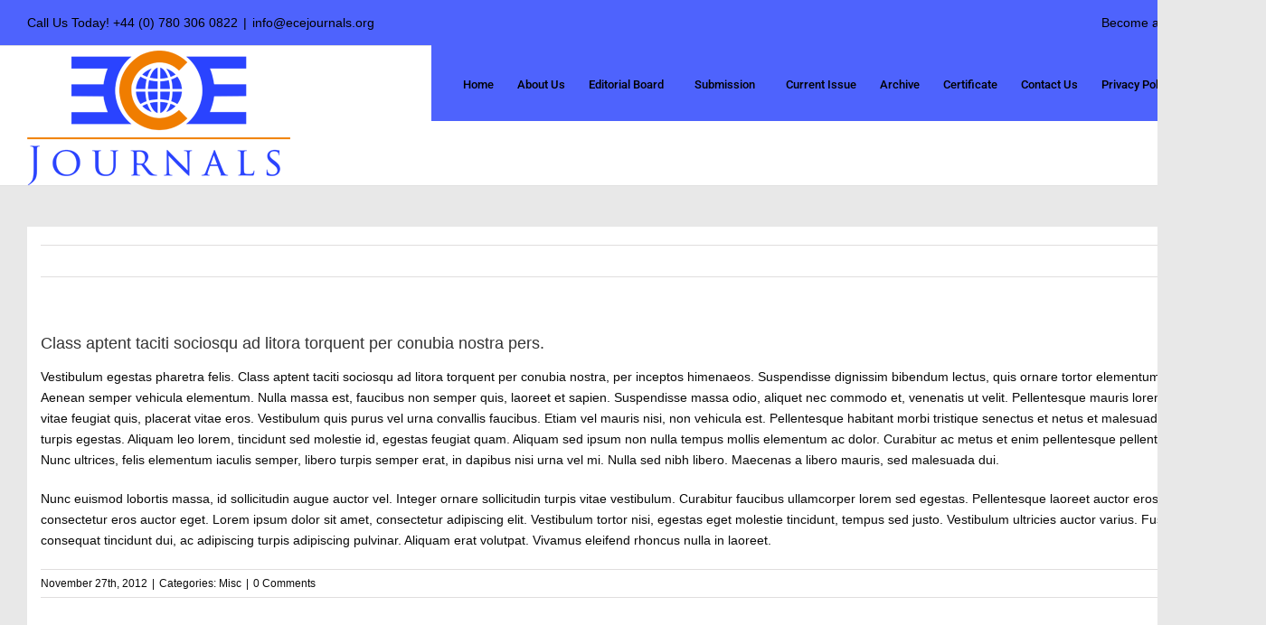

--- FILE ---
content_type: text/html; charset=UTF-8
request_url: https://ecejournals.org/faq-items/class-aptent-taciti-sociosqu-ad-litora-torquent-per-conubia-nostra-pers/
body_size: 26465
content:
<!DOCTYPE html><html class="avada-html-layout-wide avada-html-header-position-top avada-html-not-responsive" lang="en-US" prefix="og: http://ogp.me/ns# fb: http://ogp.me/ns/fb#"><head><script data-no-optimize="1">var litespeed_docref=sessionStorage.getItem("litespeed_docref");litespeed_docref&&(Object.defineProperty(document,"referrer",{get:function(){return litespeed_docref}}),sessionStorage.removeItem("litespeed_docref"));</script> <meta http-equiv="X-UA-Compatible" content="IE=edge" /><meta http-equiv="Content-Type" content="text/html; charset=utf-8"/><meta name='robots' content='index, follow, max-image-preview:large, max-snippet:-1, max-video-preview:-1' /><style>img:is([sizes="auto" i], [sizes^="auto," i]) { contain-intrinsic-size: 3000px 1500px }</style> <script data-no-defer="1" data-ezscrex="false" data-cfasync="false" data-pagespeed-no-defer data-cookieconsent="ignore">var ctPublicFunctions = {"_ajax_nonce":"71b7102d1e","_rest_nonce":"40bcf96b49","_ajax_url":"\/wp-admin\/admin-ajax.php","_rest_url":"https:\/\/ecejournals.org\/wp-json\/","data__cookies_type":"none","data__ajax_type":"rest","data__bot_detector_enabled":0,"data__frontend_data_log_enabled":1,"cookiePrefix":"","wprocket_detected":false,"host_url":"ecejournals.org","text__ee_click_to_select":"Click to select the whole data","text__ee_original_email":"The complete one is","text__ee_got_it":"Got it","text__ee_blocked":"Blocked","text__ee_cannot_connect":"Cannot connect","text__ee_cannot_decode":"Can not decode email. Unknown reason","text__ee_email_decoder":"CleanTalk email decoder","text__ee_wait_for_decoding":"The magic is on the way!","text__ee_decoding_process":"Please wait a few seconds while we decode the contact data."}</script> <script data-no-defer="1" data-ezscrex="false" data-cfasync="false" data-pagespeed-no-defer data-cookieconsent="ignore">var ctPublic = {"_ajax_nonce":"71b7102d1e","settings__forms__check_internal":"0","settings__forms__check_external":"0","settings__forms__force_protection":0,"settings__forms__search_test":"1","settings__data__bot_detector_enabled":0,"settings__sfw__anti_crawler":0,"blog_home":"https:\/\/ecejournals.org\/","pixel__setting":"3","pixel__enabled":true,"pixel__url":"https:\/\/moderate3-v4.cleantalk.org\/pixel\/5f096b50eb67b790eb1ff7b7499a4610.gif","data__email_check_before_post":"1","data__email_check_exist_post":1,"data__cookies_type":"none","data__key_is_ok":true,"data__visible_fields_required":true,"wl_brandname":"Anti-Spam by CleanTalk","wl_brandname_short":"CleanTalk","ct_checkjs_key":"155e5305ea2edc280e520716a7ab0d9e4d05a08355adc87fb95cc7250aee1428","emailEncoderPassKey":"13723488ef4458e3a166794e72059035","bot_detector_forms_excluded":"W10=","advancedCacheExists":true,"varnishCacheExists":false,"wc_ajax_add_to_cart":false}</script> <title>Class aptent taciti sociosqu ad litora torquent per conubia nostra pers. - ECE Journals</title><link rel="canonical" href="https://ecejournals.org/faq-items/class-aptent-taciti-sociosqu-ad-litora-torquent-per-conubia-nostra-pers/" /><meta property="og:locale" content="en_US" /><meta property="og:type" content="article" /><meta property="og:title" content="Class aptent taciti sociosqu ad litora torquent per conubia nostra pers." /><meta property="og:description" content="Vestibulum egestas pharetra felis. Class aptent taciti sociosqu ad litora torquent per conubia nostra, per inceptos himenaeos. Suspendisse dignissim bibendum lectus, quis ornare tortor elementum quis. Aenean semper vehicula elementum. Nulla massa est, faucibus non semper quis, laoreet et sapien. Suspendisse massa odio, aliquet nec commodo et, venenatis ut velit. Pellentesque mauris lorem, dictum vitae feugiat [...]" /><meta property="og:url" content="https://ecejournals.org/faq-items/class-aptent-taciti-sociosqu-ad-litora-torquent-per-conubia-nostra-pers/" /><meta property="og:site_name" content="ECE Journals" /><meta name="twitter:card" content="summary_large_image" /><meta name="twitter:label1" content="Est. reading time" /><meta name="twitter:data1" content="1 minute" /> <script type="application/ld+json" class="yoast-schema-graph">{"@context":"https://schema.org","@graph":[{"@type":"WebPage","@id":"https://ecejournals.org/faq-items/class-aptent-taciti-sociosqu-ad-litora-torquent-per-conubia-nostra-pers/","url":"https://ecejournals.org/faq-items/class-aptent-taciti-sociosqu-ad-litora-torquent-per-conubia-nostra-pers/","name":"Class aptent taciti sociosqu ad litora torquent per conubia nostra pers. - ECE Journals","isPartOf":{"@id":"https://ecejournals.org/#website"},"datePublished":"2012-11-27T14:42:55+00:00","breadcrumb":{"@id":"https://ecejournals.org/faq-items/class-aptent-taciti-sociosqu-ad-litora-torquent-per-conubia-nostra-pers/#breadcrumb"},"inLanguage":"en-US","potentialAction":[{"@type":"ReadAction","target":["https://ecejournals.org/faq-items/class-aptent-taciti-sociosqu-ad-litora-torquent-per-conubia-nostra-pers/"]}]},{"@type":"BreadcrumbList","@id":"https://ecejournals.org/faq-items/class-aptent-taciti-sociosqu-ad-litora-torquent-per-conubia-nostra-pers/#breadcrumb","itemListElement":[{"@type":"ListItem","position":1,"name":"Home","item":"https://ecejournals.org/"},{"@type":"ListItem","position":2,"name":"FAQs","item":"https://ecejournals.org/faq-items/"},{"@type":"ListItem","position":3,"name":"Class aptent taciti sociosqu ad litora torquent per conubia nostra pers."}]},{"@type":"WebSite","@id":"https://ecejournals.org/#website","url":"https://ecejournals.org/","name":"ECE Journals","description":"","potentialAction":[{"@type":"SearchAction","target":{"@type":"EntryPoint","urlTemplate":"https://ecejournals.org/?s={search_term_string}"},"query-input":{"@type":"PropertyValueSpecification","valueRequired":true,"valueName":"search_term_string"}}],"inLanguage":"en-US"}]}</script> <link rel='dns-prefetch' href='//code.jquery.com' /><link rel='dns-prefetch' href='//cdn.jsdelivr.net' /><link rel='dns-prefetch' href='//cdnjs.cloudflare.com' /><link rel='dns-prefetch' href='//www.google.com' /><link rel="alternate" type="application/rss+xml" title="ECE Journals &raquo; Feed" href="https://ecejournals.org/feed/" /><link rel="alternate" type="application/rss+xml" title="ECE Journals &raquo; Comments Feed" href="https://ecejournals.org/comments/feed/" /><link rel="alternate" type="text/calendar" title="ECE Journals &raquo; iCal Feed" href="https://ecejournals.org/events/?ical=1" /><link rel="shortcut icon" href="https://ecejournals.org/wp-content/uploads/2019/05/logo-1-1.png" type="image/x-icon" /><link rel="alternate" type="application/rss+xml" title="ECE Journals &raquo; Class aptent taciti sociosqu ad litora torquent per conubia nostra pers. Comments Feed" href="https://ecejournals.org/faq-items/class-aptent-taciti-sociosqu-ad-litora-torquent-per-conubia-nostra-pers/feed/" /><meta name="description" content="Vestibulum egestas pharetra felis. Class aptent taciti sociosqu ad litora torquent per conubia nostra, per inceptos himenaeos. Suspendisse dignissim bibendum lectus, quis ornare tortor elementum quis. Aenean semper vehicula elementum. Nulla massa est, faucibus non semper quis, laoreet et sapien. Suspendisse massa odio, aliquet nec commodo et, venenatis ut velit. Pellentesque mauris lorem, dictum vitae"/><meta property="og:locale" content="en_US"/><meta property="og:type" content="article"/><meta property="og:site_name" content="ECE Journals"/><meta property="og:title" content="Class aptent taciti sociosqu ad litora torquent per conubia nostra pers. - ECE Journals"/><meta property="og:description" content="Vestibulum egestas pharetra felis. Class aptent taciti sociosqu ad litora torquent per conubia nostra, per inceptos himenaeos. Suspendisse dignissim bibendum lectus, quis ornare tortor elementum quis. Aenean semper vehicula elementum. Nulla massa est, faucibus non semper quis, laoreet et sapien. Suspendisse massa odio, aliquet nec commodo et, venenatis ut velit. Pellentesque mauris lorem, dictum vitae"/><meta property="og:url" content="https://ecejournals.org/faq-items/class-aptent-taciti-sociosqu-ad-litora-torquent-per-conubia-nostra-pers/"/><meta property="og:image" content="https://ecejournals.org/wp-content/uploads/2019/05/logo-1-1.png"/><meta property="og:image:width" content="291"/><meta property="og:image:height" content="149"/><meta property="og:image:type" content="image/png"/><style>1{content-visibility:auto;contain-intrinsic-size:1px 1000px;}</style><link data-optimized="2" rel="stylesheet" href="https://ecejournals.org/wp-content/litespeed/css/42fa9733ed2502932990bf8006738861.css?ver=1e95e" /><link rel='stylesheet' id='slick-css-css' href='https://cdnjs.cloudflare.com/ajax/libs/slick-carousel/1.8.1/slick.min.css?ver=6.8.3' type='text/css' media='all' /><link rel='stylesheet' id='slick-theme-css-css' href='https://cdnjs.cloudflare.com/ajax/libs/slick-carousel/1.8.1/slick-theme.min.css?ver=6.8.3' type='text/css' media='all' /><link rel='stylesheet' id='jq-validation1-css' href='https://cdnjs.cloudflare.com/ajax/libs/fancybox/3.1.20/jquery.fancybox.css?ver=6.8.3' type='text/css' media='all' /><style id='vfb-pro-inline-css' type='text/css'>#vfbp-form-1 {font-family: 'Helvetica Neue', Helvetica, Arial, sans-serif;font-size: 14px;}#vfbp-form-1.vfbp-form label {font-weight: bold;margin-bottom: 5px;color: #444;}#vfbp-form-1.vfbp-form .vfb-radio label,#vfbp-form-1.vfbp-form .vfb-checkbox label,#vfbp-form-1.vfbp-form label.vfb-address-label {font-weight: normal;}#vfbp-form-1.vfbp-form .vfb-radio label {margin:0;}#vfbp-form-1.vfbp-form .vfb-form-control {color: #555;background-color: #fff;border: 1px solid #ccc;border-radius: 4px;}#vfbp-form-1.vfbp-form .vfb-form-control:focus {border-color: #66afe9;}#vfbp-form-1.vfbp-form .vfb-form-control::-moz-placeholder {color: #777;}#vfbp-form-1.vfbp-form .vfb-form-control::-webkit-input-placeholder {color: #777;}#vfbp-form-1.vfbp-form .vfb-form-control:-ms-input-placeholder {color: #777;}#vfbp-form-1.vfbp-form .vfb-help-block {color: #777;margin: 5px 0px;padding: 0px 0px;}#vfbp-form-1.vfbp-form .vfb-has-error .vfb-help-block,#vfbp-form-1.vfbp-form .vfb-has-error .vfb-control-label,#vfbp-form-1.vfbp-form .vfb-help-block .parsley-required {color: #a94442;}#vfbp-form-1.vfbp-form .vfb-has-error .vfb-form-control {border-color: #a94442;}#vfbp-form-1.vfbp-form .vfb-has-success .vfb-help-block,#vfbp-form-1.vfbp-form .vfb-has-success .vfb-control-label {color: #3c763d;}#vfbp-form-1.vfbp-form .vfb-has-success .vfb-form-control {border-color: #3c763d;}#vfbp-form-1.vfbp-form .btn-primary {color: #fff;background-color: #337ab7;font-size: 14px;font-weight: normal;border: 1px solid #2e6da4;border-radius: 4px;}#vfbp-form-1.vfbp-form .btn-primary:hover {color: #fff;background-color: #286090;border-color: #204d74;}#vfbp-form-1.vfbp-form .vfb-well {background-color: #f5f5f5;border: 1px solid #e3e3e3;border-radius: 4px;margin: 20px 0px;padding: 19px 19px;}</style> <script type="litespeed/javascript" data-src="https://ecejournals.org/wp-includes/js/jquery/jquery.min.js" id="jquery-core-js"></script> <script type="litespeed/javascript" data-src="https://cdnjs.cloudflare.com/ajax/libs/fancybox/3.1.20/jquery.fancybox.js?ver=6.8.3" id="jq-validation2-js"></script> <script type="litespeed/javascript" data-src="https://www.google.com/recaptcha/api.js?ver=6.8.3" id="recaptcha-js"></script> <script id="cf7pp-redirect_method-js-extra" type="litespeed/javascript">var ajax_object_cf7pp={"ajax_url":"https:\/\/ecejournals.org\/wp-admin\/admin-ajax.php","rest_url":"https:\/\/ecejournals.org\/wp-json\/cf7pp\/v1\/","request_method":"1","forms":"[]","path_paypal":"https:\/\/ecejournals.org\/?cf7pp_paypal_redirect=","path_stripe":"https:\/\/ecejournals.org\/?cf7pp_stripe_redirect=","method":"2"}</script> <link rel="https://api.w.org/" href="https://ecejournals.org/wp-json/" /><link rel="alternate" title="JSON" type="application/json" href="https://ecejournals.org/wp-json/wp/v2/avada_faq/1876" /><link rel="EditURI" type="application/rsd+xml" title="RSD" href="https://ecejournals.org/xmlrpc.php?rsd" /><meta name="generator" content="WordPress 6.8.3" /><link rel='shortlink' href='https://ecejournals.org/?p=1876' /><link rel="alternate" title="oEmbed (JSON)" type="application/json+oembed" href="https://ecejournals.org/wp-json/oembed/1.0/embed?url=https%3A%2F%2Fecejournals.org%2Ffaq-items%2Fclass-aptent-taciti-sociosqu-ad-litora-torquent-per-conubia-nostra-pers%2F" /><link rel="alternate" title="oEmbed (XML)" type="text/xml+oembed" href="https://ecejournals.org/wp-json/oembed/1.0/embed?url=https%3A%2F%2Fecejournals.org%2Ffaq-items%2Fclass-aptent-taciti-sociosqu-ad-litora-torquent-per-conubia-nostra-pers%2F&#038;format=xml" /> <script type="litespeed/javascript">var ajaxurl="https://ecejournals.org/wp-admin/admin-ajax.php"</script><meta name="tec-api-version" content="v1"><meta name="tec-api-origin" content="https://ecejournals.org"><link rel="alternate" href="https://ecejournals.org/wp-json/tribe/events/v1/" /><style type="text/css" id="css-fb-visibility">@media screen and (max-width: 640px){.fusion-no-small-visibility{display:none !important;}body .sm-text-align-center{text-align:center !important;}body .sm-text-align-left{text-align:left !important;}body .sm-text-align-right{text-align:right !important;}body .sm-flex-align-center{justify-content:center !important;}body .sm-flex-align-flex-start{justify-content:flex-start !important;}body .sm-flex-align-flex-end{justify-content:flex-end !important;}body .sm-mx-auto{margin-left:auto !important;margin-right:auto !important;}body .sm-ml-auto{margin-left:auto !important;}body .sm-mr-auto{margin-right:auto !important;}body .fusion-absolute-position-small{position:absolute;top:auto;width:100%;}.awb-sticky.awb-sticky-small{ position: sticky; top: var(--awb-sticky-offset,0); }}@media screen and (min-width: 641px) and (max-width: 1024px){.fusion-no-medium-visibility{display:none !important;}body .md-text-align-center{text-align:center !important;}body .md-text-align-left{text-align:left !important;}body .md-text-align-right{text-align:right !important;}body .md-flex-align-center{justify-content:center !important;}body .md-flex-align-flex-start{justify-content:flex-start !important;}body .md-flex-align-flex-end{justify-content:flex-end !important;}body .md-mx-auto{margin-left:auto !important;margin-right:auto !important;}body .md-ml-auto{margin-left:auto !important;}body .md-mr-auto{margin-right:auto !important;}body .fusion-absolute-position-medium{position:absolute;top:auto;width:100%;}.awb-sticky.awb-sticky-medium{ position: sticky; top: var(--awb-sticky-offset,0); }}@media screen and (min-width: 1025px){.fusion-no-large-visibility{display:none !important;}body .lg-text-align-center{text-align:center !important;}body .lg-text-align-left{text-align:left !important;}body .lg-text-align-right{text-align:right !important;}body .lg-flex-align-center{justify-content:center !important;}body .lg-flex-align-flex-start{justify-content:flex-start !important;}body .lg-flex-align-flex-end{justify-content:flex-end !important;}body .lg-mx-auto{margin-left:auto !important;margin-right:auto !important;}body .lg-ml-auto{margin-left:auto !important;}body .lg-mr-auto{margin-right:auto !important;}body .fusion-absolute-position-large{position:absolute;top:auto;width:100%;}.awb-sticky.awb-sticky-large{ position: sticky; top: var(--awb-sticky-offset,0); }}</style><style type="text/css" id="wp-custom-css">.sidebar .widget .heading .widget-title, .sidebar .widget .widget-title { border-bottom:2px solid #2a43ff; padding-bottom:15px; color:#464646; text-transform:uppercase; font-weight:bold; margin-top:10px !important;}

#main .fusion-row { background-color:#fff; padding:20px 15px !important;}

.sidebar .widget {
	margin-bottom: 20px !important;
    position: relative;
    border: 1px solid #d7d7d7;
    padding: 10px;
	padding-bottom:25px;
	
	}
.fusion-widget-area .widget .recentcomments:before, .fusion-widget-area .widget_archive li a:before, .fusion-widget-area .widget_categories li a:before, .fusion-widget-area .widget_links li a:before, .fusion-widget-area .widget_meta li a:before,  .fusion-widget-area .widget_pages li a:before, .fusion-widget-area .widget_recent_entries li a:before {
	color:#2a43ff;
	width:5px;
	height:5px;
	background-color:#2a43ff;
	content:'\1' !important;
	top:16px !important;
	
	}
.sidebar .widget li { padding:7px 10px 7px 12px !important;}	

#wrapper #main .fusion-post-content > .blog-shortcode-post-title { border-bottom:2px solid #2a43ff !important; padding-bottom:15px;}
.fusion-footer, .fusion-footer-copyright-area{ text-align:center;}
.avada-google-map { display:none !important;}
.slide-content .heading.with-bg .fusion-title-sc-wrapper { background-color:#2a43ff !important;}

.slide-content .caption.with-bg .fusion-title-sc-wrapper { background-color:#fff !important;}

/*Custom CSS for Journal Pub. Plugin*/
.citation_title h3{
	    margin-bottom: 5px !important;
	padding-bottom: 0px !important;
}
.citation_title {
	padding-bottom: 0px !important;
}

.citation_publication_date{
     margin-top: 0px !important;
}

.jr_article .entry_re{
	padding-top: 0px !important;
}

.jr_article .entry_re h5{
	margin-top: 0px !important;
}

.citation_volume,
.citation_issue,
.citation_date{
	width:auto !important;
}

.citation_author{
	margin-bottom: 0px !important;
}
  .sidebar .widget .heading .widget-title, .sidebar .widget .widget-title {
    border-bottom: 2px solid #2a43ff00 !important;
    padding-bottom: 15px;
    color: #464646;
    text-transform: uppercase;
    font-weight: bold;
    margin-top: 10px !important;
}
#wrapper #main .fusion-post-content > .blog-shortcode-post-title {
    border-bottom: 2px solid #2a43ff00 !important;
}</style> <script type="litespeed/javascript">var doc=document.documentElement;doc.setAttribute('data-useragent',navigator.userAgent)</script> </head><body class="wp-singular avada_faq-template-default single single-avada_faq postid-1876 single-format-standard wp-theme-Avada tribe-no-js fusion-image-hovers fusion-pagination-sizing fusion-button_type-flat fusion-button_span-no fusion-button_gradient-linear avada-image-rollover-circle-yes avada-image-rollover-yes avada-image-rollover-direction-left fusion-body ltr no-tablet-sticky-header no-mobile-sticky-header no-mobile-slidingbar avada-has-rev-slider-styles fusion-disable-outline fusion-sub-menu-fade mobile-logo-pos-left layout-wide-mode avada-has-boxed-modal-shadow-none layout-scroll-offset-full avada-has-zero-margin-offset-top fusion-top-header menu-text-align-left mobile-menu-design-modern fusion-show-pagination-text fusion-header-layout-v3 avada-not-responsive avada-footer-fx-none avada-menu-highlight-style-bar fusion-search-form-classic fusion-main-menu-search-overlay fusion-avatar-square avada-dropdown-styles avada-blog-layout-grid avada-blog-archive-layout-grid avada-ec-not-100-width avada-ec-meta-layout-sidebar avada-header-shadow-no avada-menu-icon-position-left avada-has-megamenu-shadow avada-has-mainmenu-dropdown-divider avada-has-main-nav-search-icon avada-has-breadcrumb-mobile-hidden avada-has-titlebar-hide avada-has-pagination-padding avada-flyout-menu-direction-fade avada-ec-views-v2" data-awb-post-id="1876"> <script id="bbp-swap-no-js-body-class" type="litespeed/javascript">document.body.className=document.body.className.replace('bbp-no-js','bbp-js')</script> <a class="skip-link screen-reader-text" href="#content">Skip to content</a><div id="boxed-wrapper"><div id="wrapper" class="fusion-wrapper"><div id="home" style="position:relative;top:-1px;"></div><header class="fusion-header-wrapper"><div class="fusion-header-v3 fusion-logo-alignment fusion-logo-left fusion-sticky-menu- fusion-sticky-logo- fusion-mobile-logo-  fusion-mobile-menu-design-modern"><div class="fusion-secondary-header"><div class="fusion-row"><div class="fusion-alignleft"><div class="fusion-contact-info"><span class="fusion-contact-info-phone-number">Call Us Today! +44 (0) 780 306 0822</span><span class="fusion-header-separator">|</span><span class="fusion-contact-info-email-address"><a href="mailto:&#105;nfo&#64;&#101;ce&#106;&#111;urnal&#115;&#46;&#111;rg">&#105;nfo&#64;&#101;ce&#106;&#111;urnal&#115;&#46;&#111;rg</a></span></div></div><div class="fusion-alignright"><nav class="fusion-secondary-menu" role="navigation" aria-label="Secondary Menu"><ul id="menu-classic-top" class="menu"><li  id="menu-item-11967"  class="menu-item menu-item-type-post_type menu-item-object-page menu-item-11967"  data-item-id="11967"><a  href="https://ecejournals.org/editorial-board-members/" class="fusion-bar-highlight"><span class="menu-text">Become a Contributor</span></a></li></ul></nav><nav class="fusion-mobile-nav-holder fusion-mobile-menu-text-align-left" aria-label="Secondary Mobile Menu"></nav></div></div></div><div class="fusion-header-sticky-height"></div><div class="fusion-header"><div class="fusion-row"><div class="fusion-logo" data-margin-top="5px" data-margin-bottom="0px" data-margin-left="0px" data-margin-right="0px">
<a class="fusion-logo-link"  href="https://ecejournals.org/" >
<img data-lazyloaded="1" src="[data-uri]" data-src="https://ecejournals.org/wp-content/uploads/2019/05/logo-1-1.png" data-srcset="https://ecejournals.org/wp-content/uploads/2019/05/logo-1-1.png 1x, https://ecejournals.org/wp-content/uploads/2019/05/logo-1-1.png 2x" width="291" height="149" style="max-height:149px;height:auto;" alt="ECE Journals Logo" data-retina_logo_url="https://ecejournals.org/wp-content/uploads/2019/05/logo-1-1.png" class="fusion-standard-logo" />
</a></div><nav class="fusion-main-menu" aria-label="Main Menu"><div class="fusion-overlay-search"><form apbct-form-sign="native_search" role="search" class="searchform fusion-search-form  fusion-search-form-classic" method="get" action="https://ecejournals.org/"><div class="fusion-search-form-content"><div class="fusion-search-field search-field">
<label><span class="screen-reader-text">Search for:</span>
<input type="search" value="" name="s" class="s" placeholder="Search..." required aria-required="true" aria-label="Search..."/>
</label></div><div class="fusion-search-button search-button">
<input type="submit" class="fusion-search-submit searchsubmit" aria-label="Search" value="&#xf002;" /></div></div>
<input
class="apbct_special_field apbct_email_id__search_form"
name="apbct__email_id__search_form"
aria-label="apbct__label_id__search_form"
type="text" size="30" maxlength="200" autocomplete="off"
value=""
/><input
id="apbct_submit_id__search_form"
class="apbct_special_field apbct__email_id__search_form"
name="apbct__label_id__search_form"
aria-label="apbct_submit_name__search_form"
type="submit"
size="30"
maxlength="200"
value="70632"
/></form><div class="fusion-search-spacer"></div><a href="#" role="button" aria-label="Close Search" class="fusion-close-search"></a></div><ul id="menu-classic-one-page" class="fusion-menu"><li  id="menu-item-4550"  class="menu-item menu-item-type-custom menu-item-object-custom menu-item-home menu-item-4550"  data-item-id="4550"><a  href="https://ecejournals.org/" class="fusion-bar-highlight"><span class="menu-text">Home</span></a></li><li  id="menu-item-4551"  class="menu-item menu-item-type-custom menu-item-object-custom menu-item-4551"  data-item-id="4551"><a  href="https://ecejournals.org/about-us/" class="fusion-bar-highlight"><span class="menu-text">About Us</span></a></li><li  id="menu-item-4552"  class="menu-item menu-item-type-custom menu-item-object-custom menu-item-4552"  data-item-id="4552"><a  href="https://ecejournals.org/editorial-board-members/" class="fusion-bar-highlight"><span class="menu-text">Editorial Board</span></a></li><li  id="menu-item-12181"  class="sub-class menu-item menu-item-type-custom menu-item-object-custom menu-item-has-children menu-item-12181 fusion-dropdown-menu"  data-classes="sub-class" data-item-id="12181"><a  class="fusion-bar-highlight"><span class="menu-text">Submission</span></a><ul class="sub-menu"><li  id="menu-item-12182"  class="menu-item menu-item-type-custom menu-item-object-custom menu-item-12182 fusion-dropdown-submenu" ><a  href="#" class="fusion-bar-highlight"><span>Submission Process</span></a></li><li  id="menu-item-4553"  class="menu-item menu-item-type-custom menu-item-object-custom menu-item-4553 fusion-dropdown-submenu" ><a  href="https://ecejournals.org/instructions-to-authors/" class="fusion-bar-highlight"><span>Instruction to Author</span></a></li><li  id="menu-item-12376"  class="menu-item menu-item-type-post_type menu-item-object-page menu-item-12376 fusion-dropdown-submenu" ><a  href="https://ecejournals.org/jr-online_article_submission/" class="fusion-bar-highlight"><span>Online Article Submission</span></a></li><li  id="menu-item-12283"  class="menu-item menu-item-type-post_type menu-item-object-page menu-item-12283 fusion-dropdown-submenu" ><a  href="https://ecejournals.org/payment-publication-fee-vfb2/" class="fusion-bar-highlight"><span>Article Publication Payment Form</span></a></li><li  id="menu-item-12380"  class="menu-item menu-item-type-post_type menu-item-object-page menu-item-12380 fusion-dropdown-submenu" ><a  href="https://ecejournals.org/jr-upload_copyrights_doc/" class="fusion-bar-highlight"><span>Upload Copyrights Doc</span></a></li><li  id="menu-item-12378"  class="menu-item menu-item-type-post_type menu-item-object-page menu-item-12378 fusion-dropdown-submenu" ><a  href="https://ecejournals.org/jr-know_article_status/" class="fusion-bar-highlight"><span>Know Article Status</span></a></li></ul></li><li  id="menu-item-4554"  class="menu-item menu-item-type-custom menu-item-object-custom menu-item-has-children menu-item-4554 fusion-dropdown-menu"  data-item-id="4554"><a  href="https://ecejournals.org/current-issue-journals/" class="fusion-bar-highlight"><span class="menu-text">Current Issue</span></a><ul class="sub-menu"><li  id="menu-item-12381"  class="menu-item menu-item-type-post_type menu-item-object-page menu-item-12381 fusion-dropdown-submenu" ><a  href="https://ecejournals.org/jr-subjects/" class="fusion-bar-highlight"><span>Subjects</span></a></li><li  id="menu-item-12386"  class="menu-item menu-item-type-post_type menu-item-object-page menu-item-12386 fusion-dropdown-submenu" ><a  href="https://ecejournals.org/jr-current_issue/" class="fusion-bar-highlight"><span>Current Issue</span></a></li><li  id="menu-item-12382"  class="menu-item menu-item-type-post_type menu-item-object-page menu-item-12382 fusion-dropdown-submenu" ><a  href="https://ecejournals.org/jr-past_issue/" class="fusion-bar-highlight"><span>Past Issue</span></a></li><li  id="menu-item-12383"  class="menu-item menu-item-type-post_type menu-item-object-page menu-item-12383 fusion-dropdown-submenu" ><a  href="https://ecejournals.org/jr-paper_issue/" class="fusion-bar-highlight"><span>Paper for Issue</span></a></li></ul></li><li  id="menu-item-4555"  class="menu-item menu-item-type-custom menu-item-object-custom menu-item-4555"  data-item-id="4555"><a  href="https://ecejournals.org/past-issue/" class="fusion-bar-highlight"><span class="menu-text">Archive</span></a></li><li  id="menu-item-4556"  class="menu-item menu-item-type-custom menu-item-object-custom menu-item-4556"  data-item-id="4556"><a  href="https://ecejournals.org/publication-certificate/" class="fusion-bar-highlight"><span class="menu-text">Certificate</span></a></li><li  id="menu-item-11963"  class="menu-item menu-item-type-post_type menu-item-object-page menu-item-11963"  data-item-id="11963"><a  href="https://ecejournals.org/contact/" class="fusion-bar-highlight"><span class="menu-text">Contact Us</span></a></li><li  id="menu-item-12312"  class="menu-item menu-item-type-post_type menu-item-object-page menu-item-12312"  data-item-id="12312"><a  href="https://ecejournals.org/privacy-policy/" class="fusion-bar-highlight"><span class="menu-text">Privacy Policy</span></a></li><li class="fusion-custom-menu-item fusion-main-menu-search fusion-search-overlay"><a class="fusion-main-menu-icon fusion-bar-highlight" href="#" aria-label="Search" data-title="Search" title="Search" role="button" aria-expanded="false"></a></li></ul></nav><div class="fusion-mobile-navigation"><ul id="menu-classic-one-page-1" class="fusion-mobile-menu"><li   class="menu-item menu-item-type-custom menu-item-object-custom menu-item-home menu-item-4550"  data-item-id="4550"><a  href="https://ecejournals.org/" class="fusion-bar-highlight"><span class="menu-text">Home</span></a></li><li   class="menu-item menu-item-type-custom menu-item-object-custom menu-item-4551"  data-item-id="4551"><a  href="https://ecejournals.org/about-us/" class="fusion-bar-highlight"><span class="menu-text">About Us</span></a></li><li   class="menu-item menu-item-type-custom menu-item-object-custom menu-item-4552"  data-item-id="4552"><a  href="https://ecejournals.org/editorial-board-members/" class="fusion-bar-highlight"><span class="menu-text">Editorial Board</span></a></li><li   class="sub-class menu-item menu-item-type-custom menu-item-object-custom menu-item-has-children menu-item-12181 fusion-dropdown-menu"  data-classes="sub-class" data-item-id="12181"><a  class="fusion-bar-highlight"><span class="menu-text">Submission</span></a><ul class="sub-menu"><li   class="menu-item menu-item-type-custom menu-item-object-custom menu-item-12182 fusion-dropdown-submenu" ><a  href="#" class="fusion-bar-highlight"><span>Submission Process</span></a></li><li   class="menu-item menu-item-type-custom menu-item-object-custom menu-item-4553 fusion-dropdown-submenu" ><a  href="https://ecejournals.org/instructions-to-authors/" class="fusion-bar-highlight"><span>Instruction to Author</span></a></li><li   class="menu-item menu-item-type-post_type menu-item-object-page menu-item-12376 fusion-dropdown-submenu" ><a  href="https://ecejournals.org/jr-online_article_submission/" class="fusion-bar-highlight"><span>Online Article Submission</span></a></li><li   class="menu-item menu-item-type-post_type menu-item-object-page menu-item-12283 fusion-dropdown-submenu" ><a  href="https://ecejournals.org/payment-publication-fee-vfb2/" class="fusion-bar-highlight"><span>Article Publication Payment Form</span></a></li><li   class="menu-item menu-item-type-post_type menu-item-object-page menu-item-12380 fusion-dropdown-submenu" ><a  href="https://ecejournals.org/jr-upload_copyrights_doc/" class="fusion-bar-highlight"><span>Upload Copyrights Doc</span></a></li><li   class="menu-item menu-item-type-post_type menu-item-object-page menu-item-12378 fusion-dropdown-submenu" ><a  href="https://ecejournals.org/jr-know_article_status/" class="fusion-bar-highlight"><span>Know Article Status</span></a></li></ul></li><li   class="menu-item menu-item-type-custom menu-item-object-custom menu-item-has-children menu-item-4554 fusion-dropdown-menu"  data-item-id="4554"><a  href="https://ecejournals.org/current-issue-journals/" class="fusion-bar-highlight"><span class="menu-text">Current Issue</span></a><ul class="sub-menu"><li   class="menu-item menu-item-type-post_type menu-item-object-page menu-item-12381 fusion-dropdown-submenu" ><a  href="https://ecejournals.org/jr-subjects/" class="fusion-bar-highlight"><span>Subjects</span></a></li><li   class="menu-item menu-item-type-post_type menu-item-object-page menu-item-12386 fusion-dropdown-submenu" ><a  href="https://ecejournals.org/jr-current_issue/" class="fusion-bar-highlight"><span>Current Issue</span></a></li><li   class="menu-item menu-item-type-post_type menu-item-object-page menu-item-12382 fusion-dropdown-submenu" ><a  href="https://ecejournals.org/jr-past_issue/" class="fusion-bar-highlight"><span>Past Issue</span></a></li><li   class="menu-item menu-item-type-post_type menu-item-object-page menu-item-12383 fusion-dropdown-submenu" ><a  href="https://ecejournals.org/jr-paper_issue/" class="fusion-bar-highlight"><span>Paper for Issue</span></a></li></ul></li><li   class="menu-item menu-item-type-custom menu-item-object-custom menu-item-4555"  data-item-id="4555"><a  href="https://ecejournals.org/past-issue/" class="fusion-bar-highlight"><span class="menu-text">Archive</span></a></li><li   class="menu-item menu-item-type-custom menu-item-object-custom menu-item-4556"  data-item-id="4556"><a  href="https://ecejournals.org/publication-certificate/" class="fusion-bar-highlight"><span class="menu-text">Certificate</span></a></li><li   class="menu-item menu-item-type-post_type menu-item-object-page menu-item-11963"  data-item-id="11963"><a  href="https://ecejournals.org/contact/" class="fusion-bar-highlight"><span class="menu-text">Contact Us</span></a></li><li   class="menu-item menu-item-type-post_type menu-item-object-page menu-item-12312"  data-item-id="12312"><a  href="https://ecejournals.org/privacy-policy/" class="fusion-bar-highlight"><span class="menu-text">Privacy Policy</span></a></li></ul></div><div class="fusion-mobile-menu-icons">
<a href="#" class="fusion-icon awb-icon-bars" aria-label="Toggle mobile menu" aria-expanded="false"></a></div><nav class="fusion-mobile-nav-holder fusion-mobile-menu-text-align-left" aria-label="Main Menu Mobile"></nav></div></div></div><div class="fusion-clearfix"></div></header><div id="sliders-container" class="fusion-slider-visibility"></div><main id="main" class="clearfix "><div class="fusion-row" style=""><section id="content" style="width: 100%;"><div class="single-navigation clearfix">
<a href="https://ecejournals.org/faq-items/fusce-nisi-augue-malesuada-in-commodo-quis-euismod-quis-orci-integer-vitae-nisl-non/" rel="next">Next</a></div><article id="post-1876" class="post post-1876 avada_faq type-avada_faq status-publish format-standard hentry faq_category-misc"><h1 class="entry-title fusion-post-title">Class aptent taciti sociosqu ad litora torquent per conubia nostra pers.</h1><div class="post-content"><p>Vestibulum egestas pharetra felis. Class aptent taciti sociosqu ad litora torquent per conubia nostra, per inceptos himenaeos. Suspendisse dignissim bibendum lectus, quis ornare tortor elementum quis. Aenean semper vehicula elementum. Nulla massa est, faucibus non semper quis, laoreet et sapien. Suspendisse massa odio, aliquet nec commodo et, venenatis ut velit. Pellentesque mauris lorem, dictum vitae feugiat quis, placerat vitae eros. Vestibulum quis purus vel urna convallis faucibus. Etiam vel mauris nisi, non vehicula est. Pellentesque habitant morbi tristique senectus et netus et malesuada fames ac turpis egestas. Aliquam leo lorem, tincidunt sed molestie id, egestas feugiat quam. Aliquam sed ipsum non nulla tempus mollis elementum ac dolor. Curabitur ac metus et enim pellentesque pellentesque. Nunc ultrices, felis elementum iaculis semper, libero turpis semper erat, in dapibus nisi urna vel mi. Nulla sed nibh libero. Maecenas a libero mauris, sed malesuada dui.</p><p>Nunc euismod lobortis massa, id sollicitudin augue auctor vel. Integer ornare sollicitudin turpis vitae vestibulum. Curabitur faucibus ullamcorper lorem sed egestas. Pellentesque laoreet auctor eros, et consectetur eros auctor eget. Lorem ipsum dolor sit amet, consectetur adipiscing elit. Vestibulum tortor nisi, egestas eget molestie tincidunt, tempus sed justo. Vestibulum ultricies auctor varius. Fusce consequat tincidunt dui, ac adipiscing turpis adipiscing pulvinar. Aliquam erat volutpat. Vivamus eleifend rhoncus nulla in laoreet.</p></div><div class="fusion-meta-info"><div class="fusion-meta-info-wrapper"><span class="vcard rich-snippet-hidden"><span class="fn"><a href="https://ecejournals.org/author/admin/" title="Posts by Editor" rel="author">Editor</a></span></span><span class="updated rich-snippet-hidden">2012-11-27T14:42:55+00:00</span><span>November 27th, 2012</span><span class="fusion-inline-sep">|</span>Categories: <a href="https://ecejournals.org/faq_category/misc/" rel="tag">Misc</a><span class="fusion-inline-sep">|</span><span class="fusion-comments"><a href="https://ecejournals.org/faq-items/class-aptent-taciti-sociosqu-ad-litora-torquent-per-conubia-nostra-pers/#respond">0 Comments</a></span></div></div><div class="fusion-sharing-box fusion-theme-sharing-box fusion-single-sharing-box"><h4>Share This Story, Choose Your Platform!</h4><div class="fusion-social-networks boxed-icons"><div class="fusion-social-networks-wrapper"><a  class="fusion-social-network-icon fusion-tooltip fusion-facebook awb-icon-facebook" style="color:var(--sharing_social_links_icon_color);background-color:var(--sharing_social_links_box_color);border-color:var(--sharing_social_links_box_color);" data-placement="top" data-title="Facebook" data-toggle="tooltip" title="Facebook" href="https://www.facebook.com/sharer.php?u=https%3A%2F%2Fecejournals.org%2Ffaq-items%2Fclass-aptent-taciti-sociosqu-ad-litora-torquent-per-conubia-nostra-pers%2F&amp;t=Class%20aptent%20taciti%20sociosqu%20ad%20litora%20torquent%20per%20conubia%20nostra%20pers." target="_blank" rel="noreferrer"><span class="screen-reader-text">Facebook</span></a><a  class="fusion-social-network-icon fusion-tooltip fusion-twitter awb-icon-twitter" style="color:var(--sharing_social_links_icon_color);background-color:var(--sharing_social_links_box_color);border-color:var(--sharing_social_links_box_color);" data-placement="top" data-title="X" data-toggle="tooltip" title="X" href="https://x.com/intent/post?url=https%3A%2F%2Fecejournals.org%2Ffaq-items%2Fclass-aptent-taciti-sociosqu-ad-litora-torquent-per-conubia-nostra-pers%2F&amp;text=Class%20aptent%20taciti%20sociosqu%20ad%20litora%20torquent%20per%20conubia%20nostra%20pers." target="_blank" rel="noopener noreferrer"><span class="screen-reader-text">X</span></a><a  class="fusion-social-network-icon fusion-tooltip fusion-reddit awb-icon-reddit" style="color:var(--sharing_social_links_icon_color);background-color:var(--sharing_social_links_box_color);border-color:var(--sharing_social_links_box_color);" data-placement="top" data-title="Reddit" data-toggle="tooltip" title="Reddit" href="https://reddit.com/submit?url=https://ecejournals.org/faq-items/class-aptent-taciti-sociosqu-ad-litora-torquent-per-conubia-nostra-pers/&amp;title=Class%20aptent%20taciti%20sociosqu%20ad%20litora%20torquent%20per%20conubia%20nostra%20pers." target="_blank" rel="noopener noreferrer"><span class="screen-reader-text">Reddit</span></a><a  class="fusion-social-network-icon fusion-tooltip fusion-linkedin awb-icon-linkedin" style="color:var(--sharing_social_links_icon_color);background-color:var(--sharing_social_links_box_color);border-color:var(--sharing_social_links_box_color);" data-placement="top" data-title="LinkedIn" data-toggle="tooltip" title="LinkedIn" href="https://www.linkedin.com/shareArticle?mini=true&amp;url=https%3A%2F%2Fecejournals.org%2Ffaq-items%2Fclass-aptent-taciti-sociosqu-ad-litora-torquent-per-conubia-nostra-pers%2F&amp;title=Class%20aptent%20taciti%20sociosqu%20ad%20litora%20torquent%20per%20conubia%20nostra%20pers.&amp;summary=Vestibulum%20egestas%20pharetra%20felis.%20Class%20aptent%20taciti%20sociosqu%20ad%20litora%20torquent%20per%20conubia%20nostra%2C%20per%20inceptos%20himenaeos.%20Suspendisse%20dignissim%20bibendum%20lectus%2C%20quis%20ornare%20tortor%20elementum%20quis.%20Aenean%20semper%20vehicula%20elementum.%20Nulla%20massa%20est%2C%20fauc" target="_blank" rel="noopener noreferrer"><span class="screen-reader-text">LinkedIn</span></a><a  class="fusion-social-network-icon fusion-tooltip fusion-pinterest awb-icon-pinterest" style="color:var(--sharing_social_links_icon_color);background-color:var(--sharing_social_links_box_color);border-color:var(--sharing_social_links_box_color);" data-placement="top" data-title="Pinterest" data-toggle="tooltip" title="Pinterest" href="https://pinterest.com/pin/create/button/?url=https%3A%2F%2Fecejournals.org%2Ffaq-items%2Fclass-aptent-taciti-sociosqu-ad-litora-torquent-per-conubia-nostra-pers%2F&amp;description=Vestibulum%20egestas%20pharetra%20felis.%20Class%20aptent%20taciti%20sociosqu%20ad%20litora%20torquent%20per%20conubia%20nostra%2C%20per%20inceptos%20himenaeos.%20Suspendisse%20dignissim%20bibendum%20lectus%2C%20quis%20ornare%20tortor%20elementum%20quis.%20Aenean%20semper%20vehicula%20elementum.%20Nulla%20massa%20est%2C%20faucibus%20non%20semper%20quis%2C%20laoreet%20et%20sapien.%20Suspendisse%20massa%20odio%2C%20aliquet%20nec%20commodo%20et%2C%20venenatis%20ut%20velit.%20Pellentesque%20mauris%20lorem%2C%20dictum%20vitae&amp;media=" target="_blank" rel="noopener noreferrer"><span class="screen-reader-text">Pinterest</span></a><a  class="fusion-social-network-icon fusion-tooltip fusion-vk awb-icon-vk fusion-last-social-icon" style="color:var(--sharing_social_links_icon_color);background-color:var(--sharing_social_links_box_color);border-color:var(--sharing_social_links_box_color);" data-placement="top" data-title="Vk" data-toggle="tooltip" title="Vk" href="https://vk.com/share.php?url=https%3A%2F%2Fecejournals.org%2Ffaq-items%2Fclass-aptent-taciti-sociosqu-ad-litora-torquent-per-conubia-nostra-pers%2F&amp;title=Class%20aptent%20taciti%20sociosqu%20ad%20litora%20torquent%20per%20conubia%20nostra%20pers.&amp;description=Vestibulum%20egestas%20pharetra%20felis.%20Class%20aptent%20taciti%20sociosqu%20ad%20litora%20torquent%20per%20conubia%20nostra%2C%20per%20inceptos%20himenaeos.%20Suspendisse%20dignissim%20bibendum%20lectus%2C%20quis%20ornare%20tortor%20elementum%20quis.%20Aenean%20semper%20vehicula%20elementum.%20Nulla%20massa%20est%2C%20faucibus%20non%20semper%20quis%2C%20laoreet%20et%20sapien.%20Suspendisse%20massa%20odio%2C%20aliquet%20nec%20commodo%20et%2C%20venenatis%20ut%20velit.%20Pellentesque%20mauris%20lorem%2C%20dictum%20vitae" target="_blank" rel="noopener noreferrer"><span class="screen-reader-text">Vk</span></a><div class="fusion-clearfix"></div></div></div></div><div id="respond" class="comment-respond"><h2 id="reply-title" class="comment-reply-title">Leave A Comment <small><a rel="nofollow" id="cancel-comment-reply-link" href="/faq-items/class-aptent-taciti-sociosqu-ad-litora-torquent-per-conubia-nostra-pers/#respond" style="display:none;">Cancel reply</a></small></h2><form action="https://ecejournals.org/wp-comments-post.php" method="post" id="commentform" class="comment-form"><div id="comment-textarea"><label class="screen-reader-text" for="comment">Comment</label><textarea name="comment" id="comment" cols="45" rows="8" aria-required="true" required="required" tabindex="0" class="textarea-comment" placeholder="Comment..."></textarea></div><div id="comment-input"><input id="author" name="author" type="text" value="" placeholder="Name (required)" size="30" aria-required="true" required="required" aria-label="Name (required)"/>
<input id="email" name="email" type="email" value="" placeholder="Email (required)" size="30"  aria-required="true" required="required" aria-label="Email (required)"/>
<input id="url" name="url" type="url" value="" placeholder="Website" size="30" aria-label="URL" /></div><p class="comment-form-cookies-consent"><input id="wp-comment-cookies-consent" name="wp-comment-cookies-consent" type="checkbox" value="yes" /><label for="wp-comment-cookies-consent">Save my name, email, and website in this browser for the next time I comment.</label></p><p class="form-submit"><input name="submit" type="submit" id="comment-submit" class="fusion-button fusion-button-default fusion-button-default-size" value="Post Comment" /> <input type='hidden' name='comment_post_ID' value='1876' id='comment_post_ID' />
<input type='hidden' name='comment_parent' id='comment_parent' value='0' /></p><input type="hidden" id="ct_checkjs_72b32a1f754ba1c09b3695e0cb6cde7f" name="ct_checkjs" value="0" /><script type="litespeed/javascript">setTimeout(function(){var ct_input_name="ct_checkjs_72b32a1f754ba1c09b3695e0cb6cde7f";if(document.getElementById(ct_input_name)!==null){var ct_input_value=document.getElementById(ct_input_name).value;document.getElementById(ct_input_name).value=document.getElementById(ct_input_name).value.replace(ct_input_value,'155e5305ea2edc280e520716a7ab0d9e4d05a08355adc87fb95cc7250aee1428')}},1000)</script></form></div></article></section></div></main><div class="fusion-footer"><footer class="fusion-footer-widget-area fusion-widget-area"><div class="fusion-row"><div class="fusion-columns fusion-columns-1 fusion-widget-area"><div class="fusion-column fusion-column-last col-lg-12 col-md-12 col-sm-12"><section id="media_image-5" class="fusion-footer-widget-column widget widget_media_image" style="border-style: solid;border-color:transparent;border-width:0px;"><a href="https://ecejournals.org/"><img data-lazyloaded="1" src="[data-uri]" width="419" height="215" data-src="https://ecejournals.org/wp-content/uploads/2019/05/footer-logo-1.png" class="image wp-image-11980  attachment-full size-full" alt="" style="max-width: 100%; height: auto;" decoding="async" data-srcset="https://ecejournals.org/wp-content/uploads/2019/05/footer-logo-1-200x103.png 200w, https://ecejournals.org/wp-content/uploads/2019/05/footer-logo-1-300x154.png 300w, https://ecejournals.org/wp-content/uploads/2019/05/footer-logo-1-400x205.png 400w, https://ecejournals.org/wp-content/uploads/2019/05/footer-logo-1.png 419w" data-sizes="(max-width: 419px) 100vw, 419px" /></a><div style="clear:both;"></div></section><section id="menu-widget-2" class="fusion-footer-widget-column widget menu"><style type="text/css">#menu-widget-2{text-align:center;}#fusion-menu-widget-2 li{display:inline-block;}#fusion-menu-widget-2 ul li a{display:inline-block;padding:0;border:0;color:#ccc;font-size:13px;}#fusion-menu-widget-2 ul li a:after{content:"";color:#ccc;padding-right:15px;padding-left:15px;font-size:13px;}#fusion-menu-widget-2 ul li a:hover,#fusion-menu-widget-2 ul .menu-item.current-menu-item a{color:#fff;}#fusion-menu-widget-2 ul li:last-child a:after{display:none;}#fusion-menu-widget-2 ul li .fusion-widget-cart-number{margin:0 7px;background-color:#fff;color:#ccc;}#fusion-menu-widget-2 ul li.fusion-active-cart-icon .fusion-widget-cart-icon:after{color:#fff;}</style><nav id="fusion-menu-widget-2" class="fusion-widget-menu" aria-label="Secondary navigation"><ul id="menu-classic-one-page-2" class="menu"><li class="menu-item menu-item-type-custom menu-item-object-custom menu-item-home menu-item-4550"><a href="https://ecejournals.org/">Home</a></li><li class="menu-item menu-item-type-custom menu-item-object-custom menu-item-4551"><a href="https://ecejournals.org/about-us/">About Us</a></li><li class="menu-item menu-item-type-custom menu-item-object-custom menu-item-4552"><a href="https://ecejournals.org/editorial-board-members/">Editorial Board</a></li><li class="sub-class menu-item menu-item-type-custom menu-item-object-custom menu-item-12181"><a>Submission</a></li><li class="menu-item menu-item-type-custom menu-item-object-custom menu-item-12182"><a href="#">Submission Process</a></li><li class="menu-item menu-item-type-custom menu-item-object-custom menu-item-4553"><a href="https://ecejournals.org/instructions-to-authors/">Instruction to Author</a></li><li class="menu-item menu-item-type-post_type menu-item-object-page menu-item-12376"><a href="https://ecejournals.org/jr-online_article_submission/">Online Article Submission</a></li><li class="menu-item menu-item-type-post_type menu-item-object-page menu-item-12283"><a href="https://ecejournals.org/payment-publication-fee-vfb2/">Article Publication Payment Form</a></li><li class="menu-item menu-item-type-post_type menu-item-object-page menu-item-12380"><a href="https://ecejournals.org/jr-upload_copyrights_doc/">Upload Copyrights Doc</a></li><li class="menu-item menu-item-type-post_type menu-item-object-page menu-item-12378"><a href="https://ecejournals.org/jr-know_article_status/">Know Article Status</a></li><li class="menu-item menu-item-type-custom menu-item-object-custom menu-item-4554"><a href="https://ecejournals.org/current-issue-journals/">Current Issue</a></li><li class="menu-item menu-item-type-post_type menu-item-object-page menu-item-12381"><a href="https://ecejournals.org/jr-subjects/">Subjects</a></li><li class="menu-item menu-item-type-post_type menu-item-object-page menu-item-12386"><a href="https://ecejournals.org/jr-current_issue/">Current Issue</a></li><li class="menu-item menu-item-type-post_type menu-item-object-page menu-item-12382"><a href="https://ecejournals.org/jr-past_issue/">Past Issue</a></li><li class="menu-item menu-item-type-post_type menu-item-object-page menu-item-12383"><a href="https://ecejournals.org/jr-paper_issue/">Paper for Issue</a></li><li class="menu-item menu-item-type-custom menu-item-object-custom menu-item-4555"><a href="https://ecejournals.org/past-issue/">Archive</a></li><li class="menu-item menu-item-type-custom menu-item-object-custom menu-item-4556"><a href="https://ecejournals.org/publication-certificate/">Certificate</a></li><li class="menu-item menu-item-type-post_type menu-item-object-page menu-item-11963"><a href="https://ecejournals.org/contact/">Contact Us</a></li><li class="menu-item menu-item-type-post_type menu-item-object-page menu-item-12312"><a href="https://ecejournals.org/privacy-policy/">Privacy Policy</a></li></ul></nav><div style="clear:both;"></div></section></div><div class="fusion-clearfix"></div></div></div></footer><footer id="footer" class="fusion-footer-copyright-area"><div class="fusion-row"><div class="fusion-copyright-content"><div class="fusion-copyright-notice"><div>
Copyright @ 2023 ECE Journals. All rights reserved. </br>
<a href="https://ecejournals.org/privacy-policy/">Terms Of Use And Privacy Policy </a></div></div></div></div></footer></div></div></div>
<a class="fusion-one-page-text-link fusion-page-load-link" tabindex="-1" href="#" aria-hidden="true">Page load link</a><div class="avada-footer-scripts"> <script type="litespeed/javascript">var fusionNavIsCollapsed=function(e){var t,n;window.innerWidth<=e.getAttribute("data-breakpoint")?(e.classList.add("collapse-enabled"),e.classList.remove("awb-menu_desktop"),e.classList.contains("expanded")||window.dispatchEvent(new CustomEvent("fusion-mobile-menu-collapsed",{detail:{nav:e}})),(n=e.querySelectorAll(".menu-item-has-children.expanded")).length&&n.forEach((function(e){e.querySelector(".awb-menu__open-nav-submenu_mobile").setAttribute("aria-expanded","false")}))):(null!==e.querySelector(".menu-item-has-children.expanded .awb-menu__open-nav-submenu_click")&&e.querySelector(".menu-item-has-children.expanded .awb-menu__open-nav-submenu_click").click(),e.classList.remove("collapse-enabled"),e.classList.add("awb-menu_desktop"),null!==e.querySelector(".awb-menu__main-ul")&&e.querySelector(".awb-menu__main-ul").removeAttribute("style")),e.classList.add("no-wrapper-transition"),clearTimeout(t),t=setTimeout(()=>{e.classList.remove("no-wrapper-transition")},400),e.classList.remove("loading")},fusionRunNavIsCollapsed=function(){var e,t=document.querySelectorAll(".awb-menu");for(e=0;e<t.length;e++)fusionNavIsCollapsed(t[e])};function avadaGetScrollBarWidth(){var e,t,n,l=document.createElement("p");return l.style.width="100%",l.style.height="200px",(e=document.createElement("div")).style.position="absolute",e.style.top="0px",e.style.left="0px",e.style.visibility="hidden",e.style.width="200px",e.style.height="150px",e.style.overflow="hidden",e.appendChild(l),document.body.appendChild(e),t=l.offsetWidth,e.style.overflow="scroll",t==(n=l.offsetWidth)&&(n=e.clientWidth),document.body.removeChild(e),jQuery("html").hasClass("awb-scroll")&&10<t-n?10:t-n}fusionRunNavIsCollapsed(),window.addEventListener("fusion-resize-horizontal",fusionRunNavIsCollapsed)</script><script type="speculationrules">{"prefetch":[{"source":"document","where":{"and":[{"href_matches":"\/*"},{"not":{"href_matches":["\/wp-*.php","\/wp-admin\/*","\/wp-content\/uploads\/*","\/wp-content\/*","\/wp-content\/plugins\/*","\/wp-content\/themes\/Avada\/*","\/*\\?(.+)"]}},{"not":{"selector_matches":"a[rel~=\"nofollow\"]"}},{"not":{"selector_matches":".no-prefetch, .no-prefetch a"}}]},"eagerness":"conservative"}]}</script> <script type="litespeed/javascript">(function(body){'use strict';body.className=body.className.replace(/\btribe-no-js\b/,'tribe-js')})(document.body)</script> <script type="litespeed/javascript">var tribe_l10n_datatables={"aria":{"sort_ascending":": activate to sort column ascending","sort_descending":": activate to sort column descending"},"length_menu":"Show _MENU_ entries","empty_table":"No data available in table","info":"Showing _START_ to _END_ of _TOTAL_ entries","info_empty":"Showing 0 to 0 of 0 entries","info_filtered":"(filtered from _MAX_ total entries)","zero_records":"No matching records found","search":"Search:","all_selected_text":"All items on this page were selected. ","select_all_link":"Select all pages","clear_selection":"Clear Selection.","pagination":{"all":"All","next":"Next","previous":"Previous"},"select":{"rows":{"0":"","_":": Selected %d rows","1":": Selected 1 row"}},"datepicker":{"dayNames":["Sunday","Monday","Tuesday","Wednesday","Thursday","Friday","Saturday"],"dayNamesShort":["Sun","Mon","Tue","Wed","Thu","Fri","Sat"],"dayNamesMin":["S","M","T","W","T","F","S"],"monthNames":["January","February","March","April","May","June","July","August","September","October","November","December"],"monthNamesShort":["January","February","March","April","May","June","July","August","September","October","November","December"],"monthNamesMin":["Jan","Feb","Mar","Apr","May","Jun","Jul","Aug","Sep","Oct","Nov","Dec"],"nextText":"Next","prevText":"Prev","currentText":"Today","closeText":"Done","today":"Today","clear":"Clear"}}</script><style id='global-styles-inline-css' type='text/css'>:root{--wp--preset--aspect-ratio--square: 1;--wp--preset--aspect-ratio--4-3: 4/3;--wp--preset--aspect-ratio--3-4: 3/4;--wp--preset--aspect-ratio--3-2: 3/2;--wp--preset--aspect-ratio--2-3: 2/3;--wp--preset--aspect-ratio--16-9: 16/9;--wp--preset--aspect-ratio--9-16: 9/16;--wp--preset--color--black: #000000;--wp--preset--color--cyan-bluish-gray: #abb8c3;--wp--preset--color--white: #ffffff;--wp--preset--color--pale-pink: #f78da7;--wp--preset--color--vivid-red: #cf2e2e;--wp--preset--color--luminous-vivid-orange: #ff6900;--wp--preset--color--luminous-vivid-amber: #fcb900;--wp--preset--color--light-green-cyan: #7bdcb5;--wp--preset--color--vivid-green-cyan: #00d084;--wp--preset--color--pale-cyan-blue: #8ed1fc;--wp--preset--color--vivid-cyan-blue: #0693e3;--wp--preset--color--vivid-purple: #9b51e0;--wp--preset--color--awb-color-1: rgba(255,255,255,1);--wp--preset--color--awb-color-2: rgba(246,246,246,1);--wp--preset--color--awb-color-3: rgba(224,222,222,1);--wp--preset--color--awb-color-4: rgba(160,206,78,1);--wp--preset--color--awb-color-5: rgba(116,116,116,1);--wp--preset--color--awb-color-6: rgba(42,67,255,1);--wp--preset--color--awb-color-7: rgba(51,51,51,1);--wp--preset--color--awb-color-8: rgba(0,0,0,1);--wp--preset--color--awb-color-custom-10: rgba(235,234,234,1);--wp--preset--color--awb-color-custom-11: rgba(232,232,232,1);--wp--preset--color--awb-color-custom-12: rgba(10,10,10,1);--wp--preset--color--awb-color-custom-13: rgba(30,30,30,1);--wp--preset--color--awb-color-custom-14: rgba(235,234,234,0.8);--wp--preset--color--awb-color-custom-15: rgba(249,249,249,1);--wp--preset--gradient--vivid-cyan-blue-to-vivid-purple: linear-gradient(135deg,rgba(6,147,227,1) 0%,rgb(155,81,224) 100%);--wp--preset--gradient--light-green-cyan-to-vivid-green-cyan: linear-gradient(135deg,rgb(122,220,180) 0%,rgb(0,208,130) 100%);--wp--preset--gradient--luminous-vivid-amber-to-luminous-vivid-orange: linear-gradient(135deg,rgba(252,185,0,1) 0%,rgba(255,105,0,1) 100%);--wp--preset--gradient--luminous-vivid-orange-to-vivid-red: linear-gradient(135deg,rgba(255,105,0,1) 0%,rgb(207,46,46) 100%);--wp--preset--gradient--very-light-gray-to-cyan-bluish-gray: linear-gradient(135deg,rgb(238,238,238) 0%,rgb(169,184,195) 100%);--wp--preset--gradient--cool-to-warm-spectrum: linear-gradient(135deg,rgb(74,234,220) 0%,rgb(151,120,209) 20%,rgb(207,42,186) 40%,rgb(238,44,130) 60%,rgb(251,105,98) 80%,rgb(254,248,76) 100%);--wp--preset--gradient--blush-light-purple: linear-gradient(135deg,rgb(255,206,236) 0%,rgb(152,150,240) 100%);--wp--preset--gradient--blush-bordeaux: linear-gradient(135deg,rgb(254,205,165) 0%,rgb(254,45,45) 50%,rgb(107,0,62) 100%);--wp--preset--gradient--luminous-dusk: linear-gradient(135deg,rgb(255,203,112) 0%,rgb(199,81,192) 50%,rgb(65,88,208) 100%);--wp--preset--gradient--pale-ocean: linear-gradient(135deg,rgb(255,245,203) 0%,rgb(182,227,212) 50%,rgb(51,167,181) 100%);--wp--preset--gradient--electric-grass: linear-gradient(135deg,rgb(202,248,128) 0%,rgb(113,206,126) 100%);--wp--preset--gradient--midnight: linear-gradient(135deg,rgb(2,3,129) 0%,rgb(40,116,252) 100%);--wp--preset--font-size--small: 10.5px;--wp--preset--font-size--medium: 20px;--wp--preset--font-size--large: 21px;--wp--preset--font-size--x-large: 42px;--wp--preset--font-size--normal: 14px;--wp--preset--font-size--xlarge: 28px;--wp--preset--font-size--huge: 42px;--wp--preset--spacing--20: 0.44rem;--wp--preset--spacing--30: 0.67rem;--wp--preset--spacing--40: 1rem;--wp--preset--spacing--50: 1.5rem;--wp--preset--spacing--60: 2.25rem;--wp--preset--spacing--70: 3.38rem;--wp--preset--spacing--80: 5.06rem;--wp--preset--shadow--natural: 6px 6px 9px rgba(0, 0, 0, 0.2);--wp--preset--shadow--deep: 12px 12px 50px rgba(0, 0, 0, 0.4);--wp--preset--shadow--sharp: 6px 6px 0px rgba(0, 0, 0, 0.2);--wp--preset--shadow--outlined: 6px 6px 0px -3px rgba(255, 255, 255, 1), 6px 6px rgba(0, 0, 0, 1);--wp--preset--shadow--crisp: 6px 6px 0px rgba(0, 0, 0, 1);}:where(.is-layout-flex){gap: 0.5em;}:where(.is-layout-grid){gap: 0.5em;}body .is-layout-flex{display: flex;}.is-layout-flex{flex-wrap: wrap;align-items: center;}.is-layout-flex > :is(*, div){margin: 0;}body .is-layout-grid{display: grid;}.is-layout-grid > :is(*, div){margin: 0;}:where(.wp-block-columns.is-layout-flex){gap: 2em;}:where(.wp-block-columns.is-layout-grid){gap: 2em;}:where(.wp-block-post-template.is-layout-flex){gap: 1.25em;}:where(.wp-block-post-template.is-layout-grid){gap: 1.25em;}.has-black-color{color: var(--wp--preset--color--black) !important;}.has-cyan-bluish-gray-color{color: var(--wp--preset--color--cyan-bluish-gray) !important;}.has-white-color{color: var(--wp--preset--color--white) !important;}.has-pale-pink-color{color: var(--wp--preset--color--pale-pink) !important;}.has-vivid-red-color{color: var(--wp--preset--color--vivid-red) !important;}.has-luminous-vivid-orange-color{color: var(--wp--preset--color--luminous-vivid-orange) !important;}.has-luminous-vivid-amber-color{color: var(--wp--preset--color--luminous-vivid-amber) !important;}.has-light-green-cyan-color{color: var(--wp--preset--color--light-green-cyan) !important;}.has-vivid-green-cyan-color{color: var(--wp--preset--color--vivid-green-cyan) !important;}.has-pale-cyan-blue-color{color: var(--wp--preset--color--pale-cyan-blue) !important;}.has-vivid-cyan-blue-color{color: var(--wp--preset--color--vivid-cyan-blue) !important;}.has-vivid-purple-color{color: var(--wp--preset--color--vivid-purple) !important;}.has-black-background-color{background-color: var(--wp--preset--color--black) !important;}.has-cyan-bluish-gray-background-color{background-color: var(--wp--preset--color--cyan-bluish-gray) !important;}.has-white-background-color{background-color: var(--wp--preset--color--white) !important;}.has-pale-pink-background-color{background-color: var(--wp--preset--color--pale-pink) !important;}.has-vivid-red-background-color{background-color: var(--wp--preset--color--vivid-red) !important;}.has-luminous-vivid-orange-background-color{background-color: var(--wp--preset--color--luminous-vivid-orange) !important;}.has-luminous-vivid-amber-background-color{background-color: var(--wp--preset--color--luminous-vivid-amber) !important;}.has-light-green-cyan-background-color{background-color: var(--wp--preset--color--light-green-cyan) !important;}.has-vivid-green-cyan-background-color{background-color: var(--wp--preset--color--vivid-green-cyan) !important;}.has-pale-cyan-blue-background-color{background-color: var(--wp--preset--color--pale-cyan-blue) !important;}.has-vivid-cyan-blue-background-color{background-color: var(--wp--preset--color--vivid-cyan-blue) !important;}.has-vivid-purple-background-color{background-color: var(--wp--preset--color--vivid-purple) !important;}.has-black-border-color{border-color: var(--wp--preset--color--black) !important;}.has-cyan-bluish-gray-border-color{border-color: var(--wp--preset--color--cyan-bluish-gray) !important;}.has-white-border-color{border-color: var(--wp--preset--color--white) !important;}.has-pale-pink-border-color{border-color: var(--wp--preset--color--pale-pink) !important;}.has-vivid-red-border-color{border-color: var(--wp--preset--color--vivid-red) !important;}.has-luminous-vivid-orange-border-color{border-color: var(--wp--preset--color--luminous-vivid-orange) !important;}.has-luminous-vivid-amber-border-color{border-color: var(--wp--preset--color--luminous-vivid-amber) !important;}.has-light-green-cyan-border-color{border-color: var(--wp--preset--color--light-green-cyan) !important;}.has-vivid-green-cyan-border-color{border-color: var(--wp--preset--color--vivid-green-cyan) !important;}.has-pale-cyan-blue-border-color{border-color: var(--wp--preset--color--pale-cyan-blue) !important;}.has-vivid-cyan-blue-border-color{border-color: var(--wp--preset--color--vivid-cyan-blue) !important;}.has-vivid-purple-border-color{border-color: var(--wp--preset--color--vivid-purple) !important;}.has-vivid-cyan-blue-to-vivid-purple-gradient-background{background: var(--wp--preset--gradient--vivid-cyan-blue-to-vivid-purple) !important;}.has-light-green-cyan-to-vivid-green-cyan-gradient-background{background: var(--wp--preset--gradient--light-green-cyan-to-vivid-green-cyan) !important;}.has-luminous-vivid-amber-to-luminous-vivid-orange-gradient-background{background: var(--wp--preset--gradient--luminous-vivid-amber-to-luminous-vivid-orange) !important;}.has-luminous-vivid-orange-to-vivid-red-gradient-background{background: var(--wp--preset--gradient--luminous-vivid-orange-to-vivid-red) !important;}.has-very-light-gray-to-cyan-bluish-gray-gradient-background{background: var(--wp--preset--gradient--very-light-gray-to-cyan-bluish-gray) !important;}.has-cool-to-warm-spectrum-gradient-background{background: var(--wp--preset--gradient--cool-to-warm-spectrum) !important;}.has-blush-light-purple-gradient-background{background: var(--wp--preset--gradient--blush-light-purple) !important;}.has-blush-bordeaux-gradient-background{background: var(--wp--preset--gradient--blush-bordeaux) !important;}.has-luminous-dusk-gradient-background{background: var(--wp--preset--gradient--luminous-dusk) !important;}.has-pale-ocean-gradient-background{background: var(--wp--preset--gradient--pale-ocean) !important;}.has-electric-grass-gradient-background{background: var(--wp--preset--gradient--electric-grass) !important;}.has-midnight-gradient-background{background: var(--wp--preset--gradient--midnight) !important;}.has-small-font-size{font-size: var(--wp--preset--font-size--small) !important;}.has-medium-font-size{font-size: var(--wp--preset--font-size--medium) !important;}.has-large-font-size{font-size: var(--wp--preset--font-size--large) !important;}.has-x-large-font-size{font-size: var(--wp--preset--font-size--x-large) !important;}
:where(.wp-block-post-template.is-layout-flex){gap: 1.25em;}:where(.wp-block-post-template.is-layout-grid){gap: 1.25em;}
:where(.wp-block-columns.is-layout-flex){gap: 2em;}:where(.wp-block-columns.is-layout-grid){gap: 2em;}
:root :where(.wp-block-pullquote){font-size: 1.5em;line-height: 1.6;}</style><style id='wp-block-library-theme-inline-css' type='text/css'>.wp-block-audio :where(figcaption){color:#555;font-size:13px;text-align:center}.is-dark-theme .wp-block-audio :where(figcaption){color:#ffffffa6}.wp-block-audio{margin:0 0 1em}.wp-block-code{border:1px solid #ccc;border-radius:4px;font-family:Menlo,Consolas,monaco,monospace;padding:.8em 1em}.wp-block-embed :where(figcaption){color:#555;font-size:13px;text-align:center}.is-dark-theme .wp-block-embed :where(figcaption){color:#ffffffa6}.wp-block-embed{margin:0 0 1em}.blocks-gallery-caption{color:#555;font-size:13px;text-align:center}.is-dark-theme .blocks-gallery-caption{color:#ffffffa6}:root :where(.wp-block-image figcaption){color:#555;font-size:13px;text-align:center}.is-dark-theme :root :where(.wp-block-image figcaption){color:#ffffffa6}.wp-block-image{margin:0 0 1em}.wp-block-pullquote{border-bottom:4px solid;border-top:4px solid;color:currentColor;margin-bottom:1.75em}.wp-block-pullquote cite,.wp-block-pullquote footer,.wp-block-pullquote__citation{color:currentColor;font-size:.8125em;font-style:normal;text-transform:uppercase}.wp-block-quote{border-left:.25em solid;margin:0 0 1.75em;padding-left:1em}.wp-block-quote cite,.wp-block-quote footer{color:currentColor;font-size:.8125em;font-style:normal;position:relative}.wp-block-quote:where(.has-text-align-right){border-left:none;border-right:.25em solid;padding-left:0;padding-right:1em}.wp-block-quote:where(.has-text-align-center){border:none;padding-left:0}.wp-block-quote.is-large,.wp-block-quote.is-style-large,.wp-block-quote:where(.is-style-plain){border:none}.wp-block-search .wp-block-search__label{font-weight:700}.wp-block-search__button{border:1px solid #ccc;padding:.375em .625em}:where(.wp-block-group.has-background){padding:1.25em 2.375em}.wp-block-separator.has-css-opacity{opacity:.4}.wp-block-separator{border:none;border-bottom:2px solid;margin-left:auto;margin-right:auto}.wp-block-separator.has-alpha-channel-opacity{opacity:1}.wp-block-separator:not(.is-style-wide):not(.is-style-dots){width:100px}.wp-block-separator.has-background:not(.is-style-dots){border-bottom:none;height:1px}.wp-block-separator.has-background:not(.is-style-wide):not(.is-style-dots){height:2px}.wp-block-table{margin:0 0 1em}.wp-block-table td,.wp-block-table th{word-break:normal}.wp-block-table :where(figcaption){color:#555;font-size:13px;text-align:center}.is-dark-theme .wp-block-table :where(figcaption){color:#ffffffa6}.wp-block-video :where(figcaption){color:#555;font-size:13px;text-align:center}.is-dark-theme .wp-block-video :where(figcaption){color:#ffffffa6}.wp-block-video{margin:0 0 1em}:root :where(.wp-block-template-part.has-background){margin-bottom:0;margin-top:0;padding:1.25em 2.375em}</style><style id='classic-theme-styles-inline-css' type='text/css'>/*! This file is auto-generated */
.wp-block-button__link{color:#fff;background-color:#32373c;border-radius:9999px;box-shadow:none;text-decoration:none;padding:calc(.667em + 2px) calc(1.333em + 2px);font-size:1.125em}.wp-block-file__button{background:#32373c;color:#fff;text-decoration:none}</style> <script type="litespeed/javascript" data-src="https://code.jquery.com/jquery-3.4.1.min.js?ver=3.4.1" id="bootstrap_jquery-js"></script> <script type="litespeed/javascript" data-src="https://cdn.jsdelivr.net/npm/@popperjs/core@2.9.2/dist/umd/popper.min.js?ver=1.14.7" id="bootstrap_popper-js"></script> <script type="litespeed/javascript" data-src="https://cdn.jsdelivr.net/npm/bootstrap@5.0.2/dist/js/bootstrap.min.js?ver=4.3.1" id="bootstrap_javascript-js"></script> <script type="litespeed/javascript" data-src="https://cdnjs.cloudflare.com/ajax/libs/slick-carousel/1.8.1/slick.min.js?ver=6.8.3" id="slick-js-js"></script> <script id="wp-i18n-js-after" type="litespeed/javascript">wp.i18n.setLocaleData({'text direction\u0004ltr':['ltr']})</script> <script id="contact-form-7-js-before" type="litespeed/javascript">var wpcf7={"api":{"root":"https:\/\/ecejournals.org\/wp-json\/","namespace":"contact-form-7\/v1"},"cached":1}</script> <script type="litespeed/javascript" data-src="https://www.google.com/recaptcha/api.js?render=6Ld8YPcUAAAAAJSM_khiIOnGi0k8UihgAVPcjLZL&amp;ver=3.0" id="google-recaptcha-js"></script> <script id="wpcf7-recaptcha-js-before" type="litespeed/javascript">var wpcf7_recaptcha={"sitekey":"6Ld8YPcUAAAAAJSM_khiIOnGi0k8UihgAVPcjLZL","actions":{"homepage":"homepage","contactform":"contactform"}}</script> <script id="fusion-animations-js-extra" type="litespeed/javascript">var fusionAnimationsVars={"status_css_animations":"desktop"}</script> <script id="fusion-js-extra" type="litespeed/javascript">var fusionJSVars={"visibility_small":"640","visibility_medium":"1024"}</script> <script id="jquery-lightbox-js-extra" type="litespeed/javascript">var fusionLightboxVideoVars={"lightbox_video_width":"1280","lightbox_video_height":"720"}</script> <script id="fusion-video-general-js-extra" type="litespeed/javascript">var fusionVideoGeneralVars={"status_vimeo":"1","status_yt":"1"}</script> <script id="fusion-video-bg-js-extra" type="litespeed/javascript">var fusionVideoBgVars={"status_vimeo":"1","status_yt":"1"}</script> <script id="fusion-lightbox-js-extra" type="litespeed/javascript">var fusionLightboxVars={"status_lightbox":"1","lightbox_gallery":"1","lightbox_skin":"metro-white","lightbox_title":"","lightbox_zoom":"1","lightbox_arrows":"1","lightbox_slideshow_speed":"5000","lightbox_loop":"0","lightbox_autoplay":"","lightbox_opacity":"0.97","lightbox_desc":"","lightbox_social":"1","lightbox_social_links":{"facebook":{"source":"https:\/\/www.facebook.com\/sharer.php?u={URL}","text":"Share on Facebook"},"twitter":{"source":"https:\/\/x.com\/intent\/post?url={URL}","text":"Share on X"},"reddit":{"source":"https:\/\/reddit.com\/submit?url={URL}","text":"Share on Reddit"},"linkedin":{"source":"https:\/\/www.linkedin.com\/shareArticle?mini=true&url={URL}","text":"Share on LinkedIn"},"pinterest":{"source":"https:\/\/pinterest.com\/pin\/create\/button\/?url={URL}","text":"Share on Pinterest"},"vk":{"source":"https:\/\/vk.com\/share.php?url={URL}","text":"Share on Vk"}},"lightbox_deeplinking":"1","lightbox_path":"horizontal","lightbox_post_images":"","lightbox_animation_speed":"fast","l10n":{"close":"Press Esc to close","enterFullscreen":"Enter Fullscreen (Shift+Enter)","exitFullscreen":"Exit Fullscreen (Shift+Enter)","slideShow":"Slideshow","next":"Next","previous":"Previous"}}</script> <script id="avada-bbpress-js-extra" type="litespeed/javascript">var avadaBbpressVars={"alert_box_text_align":"center","alert_box_text_transform":"capitalize","alert_box_dismissable":"boxed","alert_box_shadow":"no","alert_border_size":"1px"}</script> <script id="avada-live-search-js-extra" type="litespeed/javascript">var avadaLiveSearchVars={"live_search":"1","ajaxurl":"https:\/\/ecejournals.org\/wp-admin\/admin-ajax.php","no_search_results":"No search results match your query. Please try again","min_char_count":"4","per_page":"100","show_feat_img":"1","display_post_type":"1"}</script> <script id="avada-comments-js-extra" type="litespeed/javascript">var avadaCommentVars={"title_style_type":"","title_margin_top":"0px","title_margin_bottom":"30px"}</script> <script id="fusion-flexslider-js-extra" type="litespeed/javascript">var fusionFlexSliderVars={"status_vimeo":"1","slideshow_autoplay":"1","slideshow_speed":"7000","pagination_video_slide":"","status_yt":"1","flex_smoothHeight":"false"}</script> <script id="avada-elastic-slider-js-extra" type="litespeed/javascript">var avadaElasticSliderVars={"tfes_autoplay":"1","tfes_animation":"sides","tfes_interval":"3000","tfes_speed":"800","tfes_width":"200"}</script> <script id="avada-drop-down-js-extra" type="litespeed/javascript">var avadaSelectVars={"avada_drop_down":"1"}</script> <script id="avada-to-top-js-extra" type="litespeed/javascript">var avadaToTopVars={"status_totop":"desktop_and_mobile","totop_position":"right","totop_scroll_down_only":"0"}</script> <script id="avada-header-js-extra" type="litespeed/javascript">var avadaHeaderVars={"header_position":"top","header_sticky":"","header_sticky_type2_layout":"menu_only","header_sticky_shadow":"1","side_header_break_point":"800","header_sticky_mobile":"","header_sticky_tablet":"","mobile_menu_design":"modern","sticky_header_shrinkage":"","nav_height":"84","nav_highlight_border":"3","nav_highlight_style":"bar","logo_margin_top":"5px","logo_margin_bottom":"0px","layout_mode":"wide","header_padding_top":"0px","header_padding_bottom":"0px","scroll_offset":"full"}</script> <script id="avada-menu-js-extra" type="litespeed/javascript">var avadaMenuVars={"site_layout":"wide","header_position":"top","logo_alignment":"left","header_sticky":"","header_sticky_mobile":"","header_sticky_tablet":"","side_header_break_point":"800","megamenu_base_width":"custom_width","mobile_menu_design":"modern","dropdown_goto":"Go to...","mobile_nav_cart":"Shopping Cart","mobile_submenu_open":"Open submenu of %s","mobile_submenu_close":"Close submenu of %s","submenu_slideout":"1"}</script> <script id="fusion-responsive-typography-js-extra" type="litespeed/javascript">var fusionTypographyVars={"site_width":"1400px","typography_sensitivity":"1","typography_factor":"1.50","elements":"h1, h2, h3, h4, h5, h6"}</script> <script id="fusion-scroll-to-anchor-js-extra" type="litespeed/javascript">var fusionScrollToAnchorVars={"content_break_point":"0","container_hundred_percent_height_mobile":"0","hundred_percent_scroll_sensitivity":"450"}</script> <script id="fusion-video-js-extra" type="litespeed/javascript">var fusionVideoVars={"status_vimeo":"1"}</script> <script type="litespeed/javascript">jQuery(document).ready(function(){var ajaxurl='https://ecejournals.org/wp-admin/admin-ajax.php';if(0<jQuery('.fusion-login-nonce').length){jQuery.get(ajaxurl,{'action':'fusion_login_nonce'},function(response){jQuery('.fusion-login-nonce').html(response)})}})</script> <script type="application/ld+json">{"@context":"https:\/\/schema.org","@type":["FAQPage"],"mainEntity":[{"@type":"Question","name":"Class aptent taciti sociosqu ad litora torquent per conubia nostra pers.","acceptedAnswer":{"@type":"Answer","text":"Vestibulum egestas pharetra felis. Class aptent taciti sociosqu ad litora torquent per conubia nostra, per inceptos himenaeos. Suspendisse dignissim bibendum lectus, quis ornare tortor elementum quis. Aenean semper vehicula elementum. Nulla massa est, faucibus non semper quis, laoreet et sapien. Suspendisse massa odio, aliquet nec commodo et, venenatis ut velit. Pellentesque mauris lorem, dictum vitae feugiat quis, placerat vitae eros. Vestibulum quis purus vel urna convallis faucibus. Etiam vel mauris nisi, non vehicula est. Pellentesque habitant morbi tristique senectus et netus et malesuada fames ac turpis egestas. Aliquam leo lorem, tincidunt sed molestie id, egestas feugiat quam. Aliquam sed ipsum non nulla tempus mollis elementum ac dolor. Curabitur ac metus et enim pellentesque pellentesque. Nunc ultrices, felis elementum iaculis semper, libero turpis semper erat, in dapibus nisi urna vel mi. Nulla sed nibh libero. Maecenas a libero mauris, sed malesuada dui.\r\n\r\nNunc euismod lobortis massa, id sollicitudin augue auctor vel. Integer ornare sollicitudin turpis vitae vestibulum. Curabitur faucibus ullamcorper lorem sed egestas. Pellentesque laoreet auctor eros, et consectetur eros auctor eget. Lorem ipsum dolor sit amet, consectetur adipiscing elit. Vestibulum tortor nisi, egestas eget molestie tincidunt, tempus sed justo. Vestibulum ultricies auctor varius. Fusce consequat tincidunt dui, ac adipiscing turpis adipiscing pulvinar. Aliquam erat volutpat. Vivamus eleifend rhoncus nulla in laoreet."}}]}</script> </div><section class="to-top-container to-top-right" aria-labelledby="awb-to-top-label">
<a href="#" id="toTop" class="fusion-top-top-link">
<span id="awb-to-top-label" class="screen-reader-text">Go to Top</span></a></section> <script data-no-optimize="1">window.lazyLoadOptions=Object.assign({},{threshold:300},window.lazyLoadOptions||{});!function(t,e){"object"==typeof exports&&"undefined"!=typeof module?module.exports=e():"function"==typeof define&&define.amd?define(e):(t="undefined"!=typeof globalThis?globalThis:t||self).LazyLoad=e()}(this,function(){"use strict";function e(){return(e=Object.assign||function(t){for(var e=1;e<arguments.length;e++){var n,a=arguments[e];for(n in a)Object.prototype.hasOwnProperty.call(a,n)&&(t[n]=a[n])}return t}).apply(this,arguments)}function o(t){return e({},at,t)}function l(t,e){return t.getAttribute(gt+e)}function c(t){return l(t,vt)}function s(t,e){return function(t,e,n){e=gt+e;null!==n?t.setAttribute(e,n):t.removeAttribute(e)}(t,vt,e)}function i(t){return s(t,null),0}function r(t){return null===c(t)}function u(t){return c(t)===_t}function d(t,e,n,a){t&&(void 0===a?void 0===n?t(e):t(e,n):t(e,n,a))}function f(t,e){et?t.classList.add(e):t.className+=(t.className?" ":"")+e}function _(t,e){et?t.classList.remove(e):t.className=t.className.replace(new RegExp("(^|\\s+)"+e+"(\\s+|$)")," ").replace(/^\s+/,"").replace(/\s+$/,"")}function g(t){return t.llTempImage}function v(t,e){!e||(e=e._observer)&&e.unobserve(t)}function b(t,e){t&&(t.loadingCount+=e)}function p(t,e){t&&(t.toLoadCount=e)}function n(t){for(var e,n=[],a=0;e=t.children[a];a+=1)"SOURCE"===e.tagName&&n.push(e);return n}function h(t,e){(t=t.parentNode)&&"PICTURE"===t.tagName&&n(t).forEach(e)}function a(t,e){n(t).forEach(e)}function m(t){return!!t[lt]}function E(t){return t[lt]}function I(t){return delete t[lt]}function y(e,t){var n;m(e)||(n={},t.forEach(function(t){n[t]=e.getAttribute(t)}),e[lt]=n)}function L(a,t){var o;m(a)&&(o=E(a),t.forEach(function(t){var e,n;e=a,(t=o[n=t])?e.setAttribute(n,t):e.removeAttribute(n)}))}function k(t,e,n){f(t,e.class_loading),s(t,st),n&&(b(n,1),d(e.callback_loading,t,n))}function A(t,e,n){n&&t.setAttribute(e,n)}function O(t,e){A(t,rt,l(t,e.data_sizes)),A(t,it,l(t,e.data_srcset)),A(t,ot,l(t,e.data_src))}function w(t,e,n){var a=l(t,e.data_bg_multi),o=l(t,e.data_bg_multi_hidpi);(a=nt&&o?o:a)&&(t.style.backgroundImage=a,n=n,f(t=t,(e=e).class_applied),s(t,dt),n&&(e.unobserve_completed&&v(t,e),d(e.callback_applied,t,n)))}function x(t,e){!e||0<e.loadingCount||0<e.toLoadCount||d(t.callback_finish,e)}function M(t,e,n){t.addEventListener(e,n),t.llEvLisnrs[e]=n}function N(t){return!!t.llEvLisnrs}function z(t){if(N(t)){var e,n,a=t.llEvLisnrs;for(e in a){var o=a[e];n=e,o=o,t.removeEventListener(n,o)}delete t.llEvLisnrs}}function C(t,e,n){var a;delete t.llTempImage,b(n,-1),(a=n)&&--a.toLoadCount,_(t,e.class_loading),e.unobserve_completed&&v(t,n)}function R(i,r,c){var l=g(i)||i;N(l)||function(t,e,n){N(t)||(t.llEvLisnrs={});var a="VIDEO"===t.tagName?"loadeddata":"load";M(t,a,e),M(t,"error",n)}(l,function(t){var e,n,a,o;n=r,a=c,o=u(e=i),C(e,n,a),f(e,n.class_loaded),s(e,ut),d(n.callback_loaded,e,a),o||x(n,a),z(l)},function(t){var e,n,a,o;n=r,a=c,o=u(e=i),C(e,n,a),f(e,n.class_error),s(e,ft),d(n.callback_error,e,a),o||x(n,a),z(l)})}function T(t,e,n){var a,o,i,r,c;t.llTempImage=document.createElement("IMG"),R(t,e,n),m(c=t)||(c[lt]={backgroundImage:c.style.backgroundImage}),i=n,r=l(a=t,(o=e).data_bg),c=l(a,o.data_bg_hidpi),(r=nt&&c?c:r)&&(a.style.backgroundImage='url("'.concat(r,'")'),g(a).setAttribute(ot,r),k(a,o,i)),w(t,e,n)}function G(t,e,n){var a;R(t,e,n),a=e,e=n,(t=Et[(n=t).tagName])&&(t(n,a),k(n,a,e))}function D(t,e,n){var a;a=t,(-1<It.indexOf(a.tagName)?G:T)(t,e,n)}function S(t,e,n){var a;t.setAttribute("loading","lazy"),R(t,e,n),a=e,(e=Et[(n=t).tagName])&&e(n,a),s(t,_t)}function V(t){t.removeAttribute(ot),t.removeAttribute(it),t.removeAttribute(rt)}function j(t){h(t,function(t){L(t,mt)}),L(t,mt)}function F(t){var e;(e=yt[t.tagName])?e(t):m(e=t)&&(t=E(e),e.style.backgroundImage=t.backgroundImage)}function P(t,e){var n;F(t),n=e,r(e=t)||u(e)||(_(e,n.class_entered),_(e,n.class_exited),_(e,n.class_applied),_(e,n.class_loading),_(e,n.class_loaded),_(e,n.class_error)),i(t),I(t)}function U(t,e,n,a){var o;n.cancel_on_exit&&(c(t)!==st||"IMG"===t.tagName&&(z(t),h(o=t,function(t){V(t)}),V(o),j(t),_(t,n.class_loading),b(a,-1),i(t),d(n.callback_cancel,t,e,a)))}function $(t,e,n,a){var o,i,r=(i=t,0<=bt.indexOf(c(i)));s(t,"entered"),f(t,n.class_entered),_(t,n.class_exited),o=t,i=a,n.unobserve_entered&&v(o,i),d(n.callback_enter,t,e,a),r||D(t,n,a)}function q(t){return t.use_native&&"loading"in HTMLImageElement.prototype}function H(t,o,i){t.forEach(function(t){return(a=t).isIntersecting||0<a.intersectionRatio?$(t.target,t,o,i):(e=t.target,n=t,a=o,t=i,void(r(e)||(f(e,a.class_exited),U(e,n,a,t),d(a.callback_exit,e,n,t))));var e,n,a})}function B(e,n){var t;tt&&!q(e)&&(n._observer=new IntersectionObserver(function(t){H(t,e,n)},{root:(t=e).container===document?null:t.container,rootMargin:t.thresholds||t.threshold+"px"}))}function J(t){return Array.prototype.slice.call(t)}function K(t){return t.container.querySelectorAll(t.elements_selector)}function Q(t){return c(t)===ft}function W(t,e){return e=t||K(e),J(e).filter(r)}function X(e,t){var n;(n=K(e),J(n).filter(Q)).forEach(function(t){_(t,e.class_error),i(t)}),t.update()}function t(t,e){var n,a,t=o(t);this._settings=t,this.loadingCount=0,B(t,this),n=t,a=this,Y&&window.addEventListener("online",function(){X(n,a)}),this.update(e)}var Y="undefined"!=typeof window,Z=Y&&!("onscroll"in window)||"undefined"!=typeof navigator&&/(gle|ing|ro)bot|crawl|spider/i.test(navigator.userAgent),tt=Y&&"IntersectionObserver"in window,et=Y&&"classList"in document.createElement("p"),nt=Y&&1<window.devicePixelRatio,at={elements_selector:".lazy",container:Z||Y?document:null,threshold:300,thresholds:null,data_src:"src",data_srcset:"srcset",data_sizes:"sizes",data_bg:"bg",data_bg_hidpi:"bg-hidpi",data_bg_multi:"bg-multi",data_bg_multi_hidpi:"bg-multi-hidpi",data_poster:"poster",class_applied:"applied",class_loading:"litespeed-loading",class_loaded:"litespeed-loaded",class_error:"error",class_entered:"entered",class_exited:"exited",unobserve_completed:!0,unobserve_entered:!1,cancel_on_exit:!0,callback_enter:null,callback_exit:null,callback_applied:null,callback_loading:null,callback_loaded:null,callback_error:null,callback_finish:null,callback_cancel:null,use_native:!1},ot="src",it="srcset",rt="sizes",ct="poster",lt="llOriginalAttrs",st="loading",ut="loaded",dt="applied",ft="error",_t="native",gt="data-",vt="ll-status",bt=[st,ut,dt,ft],pt=[ot],ht=[ot,ct],mt=[ot,it,rt],Et={IMG:function(t,e){h(t,function(t){y(t,mt),O(t,e)}),y(t,mt),O(t,e)},IFRAME:function(t,e){y(t,pt),A(t,ot,l(t,e.data_src))},VIDEO:function(t,e){a(t,function(t){y(t,pt),A(t,ot,l(t,e.data_src))}),y(t,ht),A(t,ct,l(t,e.data_poster)),A(t,ot,l(t,e.data_src)),t.load()}},It=["IMG","IFRAME","VIDEO"],yt={IMG:j,IFRAME:function(t){L(t,pt)},VIDEO:function(t){a(t,function(t){L(t,pt)}),L(t,ht),t.load()}},Lt=["IMG","IFRAME","VIDEO"];return t.prototype={update:function(t){var e,n,a,o=this._settings,i=W(t,o);{if(p(this,i.length),!Z&&tt)return q(o)?(e=o,n=this,i.forEach(function(t){-1!==Lt.indexOf(t.tagName)&&S(t,e,n)}),void p(n,0)):(t=this._observer,o=i,t.disconnect(),a=t,void o.forEach(function(t){a.observe(t)}));this.loadAll(i)}},destroy:function(){this._observer&&this._observer.disconnect(),K(this._settings).forEach(function(t){I(t)}),delete this._observer,delete this._settings,delete this.loadingCount,delete this.toLoadCount},loadAll:function(t){var e=this,n=this._settings;W(t,n).forEach(function(t){v(t,e),D(t,n,e)})},restoreAll:function(){var e=this._settings;K(e).forEach(function(t){P(t,e)})}},t.load=function(t,e){e=o(e);D(t,e)},t.resetStatus=function(t){i(t)},t}),function(t,e){"use strict";function n(){e.body.classList.add("litespeed_lazyloaded")}function a(){console.log("[LiteSpeed] Start Lazy Load"),o=new LazyLoad(Object.assign({},t.lazyLoadOptions||{},{elements_selector:"[data-lazyloaded]",callback_finish:n})),i=function(){o.update()},t.MutationObserver&&new MutationObserver(i).observe(e.documentElement,{childList:!0,subtree:!0,attributes:!0})}var o,i;t.addEventListener?t.addEventListener("load",a,!1):t.attachEvent("onload",a)}(window,document);</script><script data-no-optimize="1">window.litespeed_ui_events=window.litespeed_ui_events||["mouseover","click","keydown","wheel","touchmove","touchstart"];var urlCreator=window.URL||window.webkitURL;function litespeed_load_delayed_js_force(){console.log("[LiteSpeed] Start Load JS Delayed"),litespeed_ui_events.forEach(e=>{window.removeEventListener(e,litespeed_load_delayed_js_force,{passive:!0})}),document.querySelectorAll("iframe[data-litespeed-src]").forEach(e=>{e.setAttribute("src",e.getAttribute("data-litespeed-src"))}),"loading"==document.readyState?window.addEventListener("DOMContentLoaded",litespeed_load_delayed_js):litespeed_load_delayed_js()}litespeed_ui_events.forEach(e=>{window.addEventListener(e,litespeed_load_delayed_js_force,{passive:!0})});async function litespeed_load_delayed_js(){let t=[];for(var d in document.querySelectorAll('script[type="litespeed/javascript"]').forEach(e=>{t.push(e)}),t)await new Promise(e=>litespeed_load_one(t[d],e));document.dispatchEvent(new Event("DOMContentLiteSpeedLoaded")),window.dispatchEvent(new Event("DOMContentLiteSpeedLoaded"))}function litespeed_load_one(t,e){console.log("[LiteSpeed] Load ",t);var d=document.createElement("script");d.addEventListener("load",e),d.addEventListener("error",e),t.getAttributeNames().forEach(e=>{"type"!=e&&d.setAttribute("data-src"==e?"src":e,t.getAttribute(e))});let a=!(d.type="text/javascript");!d.src&&t.textContent&&(d.src=litespeed_inline2src(t.textContent),a=!0),t.after(d),t.remove(),a&&e()}function litespeed_inline2src(t){try{var d=urlCreator.createObjectURL(new Blob([t.replace(/^(?:<!--)?(.*?)(?:-->)?$/gm,"$1")],{type:"text/javascript"}))}catch(e){d="data:text/javascript;base64,"+btoa(t.replace(/^(?:<!--)?(.*?)(?:-->)?$/gm,"$1"))}return d}</script><script data-no-optimize="1">var litespeed_vary=document.cookie.replace(/(?:(?:^|.*;\s*)_lscache_vary\s*\=\s*([^;]*).*$)|^.*$/,"");litespeed_vary||fetch("/wp-content/plugins/litespeed-cache/guest.vary.php",{method:"POST",cache:"no-cache",redirect:"follow"}).then(e=>e.json()).then(e=>{console.log(e),e.hasOwnProperty("reload")&&"yes"==e.reload&&(sessionStorage.setItem("litespeed_docref",document.referrer),window.location.reload(!0))});</script><script data-optimized="1" type="litespeed/javascript" data-src="https://ecejournals.org/wp-content/litespeed/js/acc4c1995b1f8e6e87ea726592dcec82.js?ver=1e95e"></script></body></html>
<!-- Page optimized by LiteSpeed Cache @2026-01-25 07:10:10 -->

<!-- Page cached by LiteSpeed Cache 7.6.2 on 2026-01-25 07:10:10 -->
<!-- Guest Mode -->
<!-- QUIC.cloud UCSS in queue -->